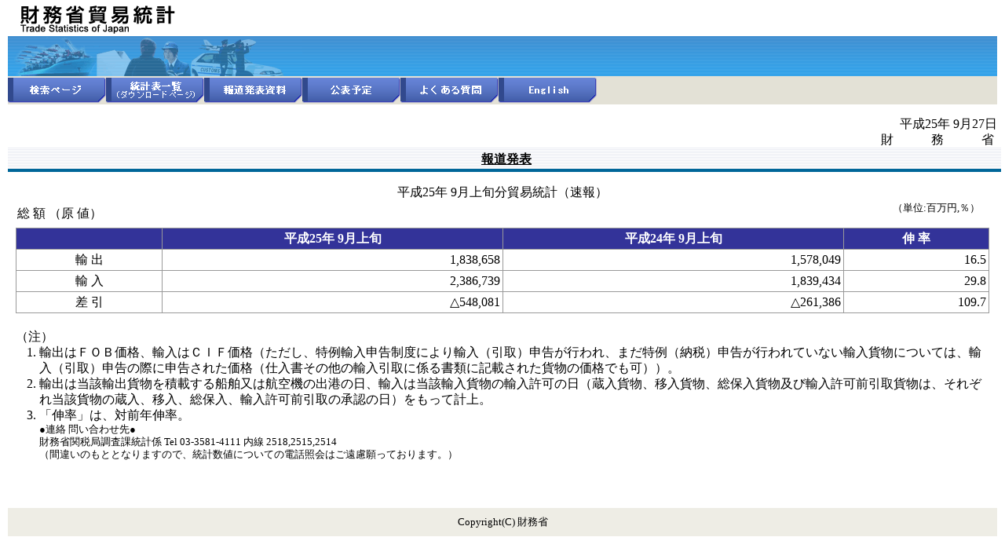

--- FILE ---
content_type: text/css
request_url: https://www.customs.go.jp/style.css
body_size: 3299
content:
@charset "Shift_JIS";

* {margin:0;padding:0;border:0;line-height:1.3;}

body,h1,h2,h3,h4,h5,h6,div,p,span,th,td,a,input,select,textarea,form,ul,ol,li,dl,dt,dd{font-size:100%;}
body{margin:0px 10px;padding:0px;color:black;background:white;}
a{color:#0000cc;text-decoration:underline;}
a:hover{color:#CC0000;text-decoration:underline;}

#base{font-size:100%;line-height:1.3em;text-align:left;}
#base table,div,p,ul,ol,li{font-size:100%;line-height:1.3em;}
#base form{margin:0px;}
#base p,div{margin:0px;padding:0px;}
#base ol,ul{margin:0px 0px 0px 30px;padding:0px;list-style-position:outside;}

#base h1{margin:0px;padding:0px;float:left;}
#base h2{font-weight:bold;font-size:1em;margin:0px;padding:0px;text-align:left;}
#base h3{font-weight:bold;font-size:1em;margin:0px;padding:0px;text-align:left;}


/*----------table----------*/
table.normal { border: 0px; width: 100%; clear: both;}
table.normal td {padding:0px;}
table.standard { border-collapse: collapse; border-spacing: 0px; border: 1px solid #999; color: #000000; margin:0px 0px 0px 0px; width: 100%; clear: both;}
table.standard caption{caption-side: top; text-align: left; font-weight:bold;margin: 0px 0px 5px 0px;padding:0px;}
table.standard th { background-color: #333399; color: #fff; border: 1px solid #999; padding: 3px; text-align: center;}
table.standard td { background-color: #ffffff; color: #000000; border: 1px solid #999;  padding: 3px;}

table.auto{ border-collapse: collapse; border-spacing: 0px; border: 1px solid #999; color: #000000; margin:0px 0px 10px 0px; width: auto;}
table.auto caption{caption-side: top; text-align: left; font-weight:bold;margin: 10px 0px 5px 0px;padding:0px; font-size:0.8em;}
table.auto th { background-color: #eee; border: 1px solid #999; padding: 3px; text-align: left; font-size:0.8em;}
table.auto td { background-color: #ffffff; color: #000000; border: 1px solid #999;  padding: 3px; font-size:0.8em;}
table.auto td .bdr {border: 1px solid #999; font-size: 1.2em; margin-bottom:2px;}
table.value{ border-collapse: collapse; border: 1px solid #999; color: #000000; margin:0px 0px 10px 0px; width: 100%;}
table.value caption{caption-side: top; text-align: left; font-weight:bold;margin: 0px 0px 5px 0px;padding:0px; }
table.value caption.right{font-weight: normal; text-align: right;}
table.value th { background-color: #333399; color: #fff; border: 1px solid #999; padding: 3px; text-align: left;}
table.value td { background-color: #ffffff; color: #000000; border: 1px solid #999;  padding: 3px; text-align: right;}
table.value td.left { text-align: left;}

.hidden{position: absolute;
top: -3px;
right: 0px;
width: 1px;
height: 1px;
border-style: none;
margin: 0px;
padding: 0px;}
.hidden img{vertical-align: bottom;}

/*----------list----------*/
ol.no{padding:0px;margin:0px 0px 10px 0px;}
ol.no li{vertical-align: middle;}
li.no01{margin:5px 0px 5px 0px;padding:0px;list-style-image: url('/img/common/no01.gif');list-style-type: none;}
li.no02{margin:5px 0px 5px 0px;padding:0px;list-style-image: url('/img/common/no02.gif');list-style-type: none;}
li.no03{margin:5px 0px 5px 0px;padding:0px;list-style-image: url('/img/common/no03.gif');list-style-type: none;}
li.no04{margin:5px 0px 5px 0px;padding:0px;list-style-image: url('/img/common/no04.gif');list-style-type: none;}
li.no05{margin:5px 0px 5px 0px;padding:0px;list-style-image: url('/img/common/no05.gif');list-style-type: none;}
li.no06{margin:5px 0px 5px 0px;padding:0px;list-style-image: url('/img/common/no06.gif');list-style-type: none;}
li.no07{margin:5px 0px 5px 0px;padding:0px;list-style-image: url('/img/common/no07.gif');list-style-type: none;}
li.no08{margin:5px 0px 5px 0px;padding:0px;list-style-image: url('/img/common/no08.gif');list-style-type: none;}
li.no09{margin:5px 0px 5px 0px;padding:0px;list-style-image: url('/img/common/no09.gif');list-style-type: none;}
li.no10{margin:5px 0px 5px 0px;padding:0px;list-style-image: url('/img/common/no10.gif');list-style-type: none;}
li.ro01{margin:5px 0px 5px 0px;padding:0px;list-style-image: url('/img/common/ro01.gif');list-style-type: none;}
li.ro02{margin:5px 0px 5px 0px;padding:0px;list-style-image: url('/img/common/ro02.gif');list-style-type: none;}
li.ro03{margin:5px 0px 5px 0px;padding:0px;list-style-image: url('/img/common/ro03.gif');list-style-type: none;}
li.ro04{margin:5px 0px 5px 0px;padding:0px;list-style-image: url('/img/common/ro04.gif');list-style-type: none;}
li.ro05{margin:5px 0px 5px 0px;padding:0px;list-style-image: url('/img/common/ro05.gif');list-style-type: none;}
li.ro06{margin:5px 0px 5px 0px;padding:0px;list-style-image: url('/img/common/ro06.gif');list-style-type: none;}
li.ro07{margin:5px 0px 5px 0px;padding:0px;list-style-image: url('/img/common/ro07.gif');list-style-type: none;}
li.ro08{margin:5px 0px 5px 0px;padding:0px;list-style-image: url('/img/common/ro08.gif');list-style-type: none;}
li.ro09{margin:5px 0px 5px 0px;padding:0px;list-style-image: url('/img/common/ro09.gif');list-style-type: none;}
li.ro10{margin:5px 0px 5px 0px;padding:0px;list-style-image: url('/img/common/ro10.gif');list-style-type: none;}
ul.type01 {margin-bottom:10px;}
ul.type01 li{margin:5px 0px 5px 0px;padding:0px;list-style-image:url('/img/common/im_list01.gif');list-style-type: none;}
ul.type02 {margin-bottom:10px;}
ul.type02 li{margin:5px 0px 5px 0px;padding:0px;list-style-image:url('/img/common/im_list02.gif');list-style-type: none;}
ul.type03 {margin-bottom:10px;}
ul.type03 li{margin:5px 0px 5px 0px;padding:0px;list-style-image:url('/img/common/im_list03.gif');list-style-type: none;}
ul.type04 {margin-bottom:10px;}
ul.type04 li{margin:5px 0px 5px 0px;padding:0px;list-style-image:url('/img/common/im_list04.gif');list-style-type: none;}
dt{margin-left: 1em;}
dd{margin-left: 2em;}

/*----------■ header----------*/
div#header {width:100%;position: relative;}
div#header div.logo {float: left;}
div#header div.rightarea {float: right;}
div#header div.rightarea p {font-size:0.7em;text-align:right; margin:5px 0px 5px 0px;}
div#header div.rightarea p img {vertical-align: text-bottom; margin-right: 2px;}
/*ヘッダーリンク*/
div#header div.rightarea ul {margin: 5px 0px 0px 0px; text-align: right;}
div#header div.rightarea ul li {display: inline;font-size:0.7em;text-align:right;}
div#header div.rightarea ul a {text-decoration:none;}
div#header div.rightarea form{margin: 3px 0px 0px 0px;text-align: right;}
/*サイト内検索*/
div#header div.rightarea form input.deco {border: 1px solid #999;vertical-align: middle;margin-bottom: 4px;width: 146px;}
/*メインビジュアル*/
div#header div.mainvisual {width: 100%;clear: both;background-image: url('/img/common/bg_mainvisual.gif');background-repeat: repeat-x;}
/*メインビジュアル02*/
div#header div.mainvisual02 {width: 100%;clear: both;background-image: url('/img/common/bg_mainvisual02.gif');background-repeat: repeat-x;}

/*topmenu*/
div#topmenu {width: 100%;background-color: #e3e1d6;height: 36px;}
div#topmenu ul.inline {white-space: nowrap; margin-left:0px;}
div#topmenu ul.inline li {display: inline;}

/*----------■ location----------*/
#location{margin:5px 0px 0px 0px;padding:0px;font-size: 0.8em;clear:both;}

/*----------■ leftcolumn----------*/
div#leftcolumn {width: 150px;margin-top: 15px; padding-bottom: 15px;}
/*クイックリンク*/
div#quick {width: 150px;background-color: #f5f8ff;background-image: url('/img/home/bg_quicklink.gif');font-size: 0.75em;}
/*画像設定*/
div#quick img.top {vertical-align: top;}
div#quick img.bottom {vertical-align: bottom;}
div#quick img.middleline {margin: 10px 4px 10px 3px;}
/*リンクメニュー*/
div#quick ul {margin: -5px 2px 0px 1px;list-style-type: none;}
div#quick ul li {border-bottom: 1px dotted #ddd;padding: 5px 5px 2px 5px;}
div#quick ul li h3{font-weight: normal;}
div#quick ul li.bottom {border-bottom: none;}
/*バナー*/
div#banner {width: 150px;margin-top: 10px;text-align: right;}
/*税関イメージ掲載領域*/
div#pict {width: 150px;margin-top: 5px;text-align: center;font-size: 0.7em;}

/*----------■ maincolumn----------*/
div#maincolumn {margin: 15px 0px 0px 0px;width:100%; padding-bottom: 15px;}
div#maincolumn h2.contents {width: 100%; height: 22px;background-image: url('/img/common/bg_ttl_contents.gif');background-repeat: repeat-x;
	padding: 5px 0px 5px 5px; font-size: 1em; font-weight: bold; margin-bottom: 5px; margin-right: -5px;}
div#maincolumn h3 {padding-top: 15px ;}
div#maincolumn h3.top {padding-top: 0 ;}
div#maincolumn h4 {font-weight: bold;padding: 3px 3px 3px 5px;font-size: 1em;background-color:#eee; border-bottom: 1px dotted #ddd; margin:15px 0 5px 0;}
div#maincolumn h5 {font-weight: bold;padding: 3px 3px 3px 5px;font-size: 1em;border-bottom: 1px dotted #696969; margin:15px 0 5px 0;}
div#maincolumn p {margin:15px 0 15px 0;}
/*新着情報*/
div#maincolumn div#news {width: 100%;margin-bottom: 15px;}
div#maincolumn div#news div.title {width: 100%;background-image: url('/img/common/bg_ttl_main.gif');background-repeat: repeat-x;
	text-align: right;padding: 5px 0px 10px 0px; font-size: 0.8em;}
div#maincolumn div#news div.title h2 {float:left;text-align: left;margin-top: -5px;}
div#maincolumn div#news ul {clear: both;list-style-type: none;margin-left: 5px;}
div#maincolumn div#news ul li {padding: 5px;border-bottom: 1px dotted #ddd;}
div#maincolumn div#news ul li h3 {font-weight: normal;padding-left: 15px;font-size: 0.8em;}
div#maincolumn div#news ul li h3 span {font-weight: bold;margin-left: -15px;color:#990000;}
/*新着情報-b*/
div#maincolumn div.news-b {width: 100%;margin-bottom: 15px;}
div#maincolumn div.news-b div.title {width: 100%;background-image: url('/img/common/bg_ttl_news-b.gif');background-repeat: repeat-x;
	text-align: right;font-size: 0.8em; height:30px; padding: 4px 0px 7px 0px;}
div#maincolumn div.news-b div.title img{vertical-align:middle;}
div#maincolumn div.news-b div.title h3 {float:left;background-image: url('/img/common/arrow_ttl_news-b.gif');
	background-repeat: no-repeat;padding: 4px 0px 0px 30px; margin-top: -4px; color:#336699;}
div#maincolumn div.news-b ul {clear: both;list-style-type: none;margin-left: 5px; margin-top: -10px;}
div#maincolumn div.news-b ul li {padding: 5px;border-bottom: 1px dotted #ddd;font-weight: normal;padding-left: 15px;font-size: 0.8em;}
div#maincolumn div.news-b ul li span {font-weight: bold;margin-left: -15px;color:#990000;}
/*お知らせ*/
div#maincolumn div#topics {width: 100%;font-size: 0.8em;}
div#maincolumn div#topics div.title {width: 100%;background-image: url('/img/common/bg_ttl_main.gif');background-repeat: repeat-x;}
div#maincolumn div#topics ul {clear: both;list-style-type: none;background-color: #eff4f8;margin-top: 5px;padding: 10px;}
div#maincolumn div#topics ul li {padding: 0px 0px 5px 15px;background-image: url('/img/common/arrow01.gif');background-repeat: no-repeat;}

div#maincolumn div.contents_left {float:left; width:59%; padding:10px;}
div#maincolumn div.contents_right {float:right; width:35%; }
div#maincolumn div.contents_right img {margin: 0px 0px 15px 15px;}
/*リッチテキスト本文*/
div#maincolumn div#contents {width: auto;padding: 10px;}
div#maincolumn div#contents p {margin-top: 10px;}
div#maincolumn div#contents ul {margin-bottom: 10px;}
div#maincolumn div#contents div.imgspace img {margin: 0px 15px 10px 0px;}
div#maincolumn div#contents img.floatleft {float:left; margin: 5px 5px 5px 0px;}

div#maincolumn div#contents div.leftside_2clm {float:left; margin: 0px 10px 10px 0px; width: 50%;}
div#maincolumn div#contents div.rightside_2clm {float:left; margin: 0px 0px 10px 0px; width: 47%;}

div#maincolumn div#contents div.leftside_3clm {float:left; margin: 0px 10px 10px 0px; width: 31%;}
div#maincolumn div#contents div.center_3clm {float:left; margin: 0px 10px 10px 0px; width: 31%;}
div#maincolumn div#contents div.rightside_3clm {float:left; margin: 0px 0px 10px 0px; width: 31%;}

/*検索関連*/
div#maincolumn div#contents div.srch {}
div#maincolumn div#contents div.srch h3 {background-image:url('/toukei/img/common/arrow_ttl.gif');background-repeat: no-repeat;padding: 4px 0px 0px 30px; margin: -4px 0px 10px 0px; color:#336699;font-size: 0.8em; font-weight: bold;}
div#maincolumn div#contents div.srch span.red {color:red;}
div#maincolumn div#contents div.srch p {margin: 0px 10px 15px 30px; clear: both; font-size: 0.8em;}
div#maincolumn div#contents div.srch p.top {padding: 5px; margin:0px 0px 15px 0px; background-color:#dbe0ee;}
div#maincolumn div#contents div.srch p.normal {margin:0px 0px 15px 0px;}
div#maincolumn div#contents div.srch p.entry {margin:0px 0px 5px 30px; font-weight: bold; color:#000099;}
div#maincolumn div#contents div.srch p.bdr {padding: 5px; margin:0px 0px 15px 0px; background-color:#eee; border: 1px solid #ddd;font-size: 0.8em;}
div#maincolumn div#contents div.srch p input,select,textarea {border: 1px outset #999; font-size: 1.2em; margin-bottom:2px;}
div#maincolumn div#contents div.srch p input.bdrnone {border: 0px;}
div#maincolumn div#contents div.srch p input.select {border: 1px solid; font-size: 1.2em;}
div#maincolumn div#contents p.normal {margin:0px 0px 15px 0px;}
div#maincolumn div#contents p input.submit {border: 1px outset; padding: 0px; font-size: 0.9em;}

div#maincolumn div#contents div#srchresult {}
div#maincolumn div#contents div#srchresult p.head {margin: 10px 0px; padding: 3px; background-color: #cbe9f9;}
div#maincolumn div#contents div#srchresult ol {margin: 10px 0px;}
div#maincolumn div#contents div#srchresult ol li {margin: 0px 0px 15px 30px;}
div#maincolumn div#contents div#srchresult ol li strong {font-weight: bold; color:#0000FF; font-style:italic;}
div#maincolumn div#contents div#srchresult input {border: 1px outset #999; font-size:0.8em;}




/*----------■ rightcolumn----------*/
div#rightcolumn {width: 220px;margin: 15px 0px 0px 0px;float:right; padding-bottom: 15px;}
/*rightlist*/
div#rightcolumn #sidemenu {width: 220px;background-color: #efeff8;font-size: 0.8em;}
div#rightcolumn div#sidemenu ul {list-style-type: none;padding: 0px 10px 0px 10px;margin: 3px 0px 10px 0px;}
div#rightcolumn div#sidemenu ul li {padding: 0px 0px 3px 15px;background-image: url('/img/common/arrow02.gif');background-repeat: no-repeat;}
div#rightcolumn div#sidemenu h3 {padding: 0px 10px 0px 10px;margin: 3px 0px 5px 0px;}
div#pict_right {width: 100%;margin-top: 10px;text-align: center;font-size: 0.7em;}

/*----------■ pagetop----------*/
.pagetop{text-align:right;margin:0px;padding:10px 0px;font-size:0.75em;clear:both;}
.pagetop img{vertical-align:middle}
.pagetop-s{width:480px;text-align:right;margin:0px;padding:10px 0px 0px 0px;font-size:0.8em;clear:both;}
.pagetop-s img{vertical-align:middle;}

/*----------■ history----------*/
.history{text-align:right;margin:0px;padding:10px 0px;font-size:0.8em;clear:both;}
.history img{vertical-align:middle;}

/*----------■ footer----------*/
div#footer {padding: 10px 0px;clear: both;width: 100%;font-size: 0.8em;background-color: #eeede5;text-align: center;}
/*フッターリンク*/
div#footer ul {margin: 5px 15px;}
div#footer ul li {display: inline;}

--- FILE ---
content_type: application/xml
request_url: https://www.customs.go.jp/toukei/shinbun/trade-st/2013/201309a.xml
body_size: 435
content:
<?xml version="1.0" encoding="UTF-8"?><?xml-stylesheet href="d0201.xsl" type="text/xsl"?>
<hodoxml><sogakutsuki name="pg1"><kohyoymd>平成25年 9月27日</kohyoymd><title>平成25年 9月上旬分貿易統計（速報）</title><taishoymtonen>平成25年 9月上旬</taishoymtonen><taishoymzennen>平成24年 9月上旬</taishoymzennen><export><sogakutonen>1,838,658</sogakutonen><sogakuzennen>1,578,049</sogakuzennen><nobiritsu>16.5</nobiritsu></export><import><sogakutonen>2,386,739</sogakutonen><sogakuzennen>1,839,434</sogakuzennen><nobiritsu>29.8</nobiritsu></import><sashihiki><sogakutonen>△548,081</sogakutonen><sogakuzennen>△261,386</sogakuzennen><nobiritsu>109.7</nobiritsu></sashihiki><chushaku>1</chushaku><page>(1)</page></sogakutsuki><pdf href="2013091.pdf"/></hodoxml>